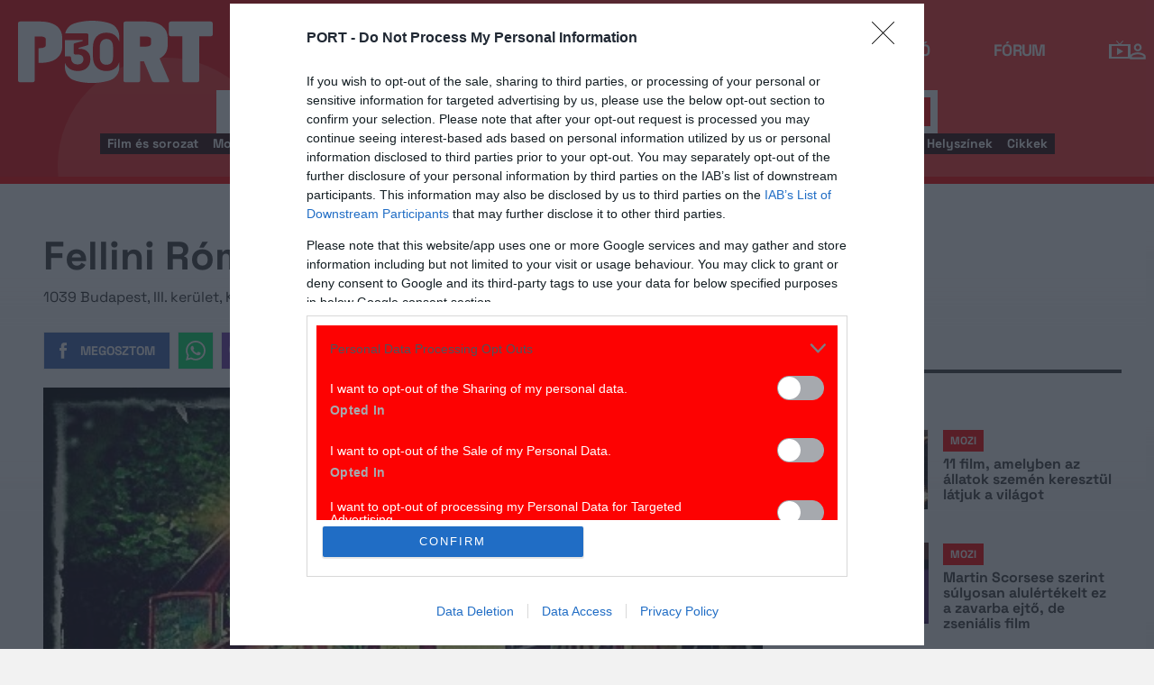

--- FILE ---
content_type: text/css
request_url: https://media.port.hu/assets/prod/284e92008d6ada3f5652cedbf5603cf6/css/kv-widgets.min.css?v=1768214302
body_size: 598
content:
/*!
 * @package    yii2-krajee-base
 * @subpackage yii2-widget-activeform
 * @author     Kartik Visweswaran <kartikv2@gmail.com>
 * @copyright  Copyright &copy; Kartik Visweswaran, Krajee.com, 2014 - 2022
 * @version    3.0.5
 *
 * Common CSS file for all kartik\widgets.
 *
 * For more JQuery/Bootstrap plugins and demos visit http://plugins.krajee.com
 * For more Yii related demos visit http://demos.krajee.com
 */.kv-plugin-loading{width:25px;height:25px;background:url(../img/loading-plugin.gif) center left no-repeat}.kv-hide{display:none}.kv-input-group-hide .input-group-addon,.kv-input-group-hide .input-group-append,.kv-input-group-hide .input-group-btn,.kv-input-group-hide .input-group-prepend{visibility:hidden}